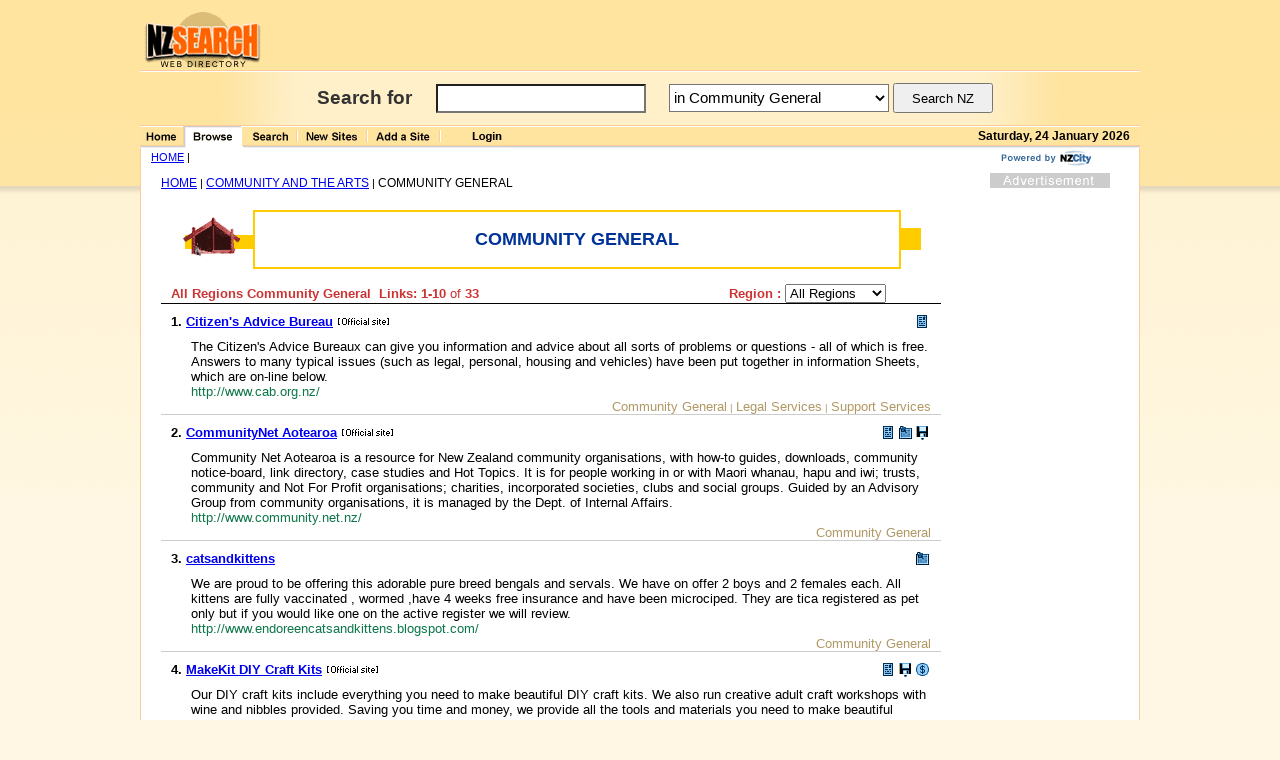

--- FILE ---
content_type: text/html; charset=utf-8
request_url: http://nzsearch.co.nz/category.aspx?id=666
body_size: 23440
content:

<!doctype html>
<html xmlns="http://www.w3.org/1999/xhtml">
<head><title>
	NZ Community General sites
</title>
	
	<script src="/js/nzsearch.js" ></script>
	<link rel="stylesheet" type="text/css" href="/css/nzs.css" /><meta name="DESCRIPTION" content="&lt;% =meta_description %>" /><meta name="KEYWORDS" content="&lt;% =meta_keywords %>" /></head>

<body>
<div>

<div id="ctl00_page_header_withad" class="page_header_withad nzs_pagewidth">
<table width="100%" border="0" cellpadding="0" cellspacing="0" class="page_header_full"><tr><td id="img-psptop" onclick="document.location='/';" style="width: 125px; background-position: center left; background-image: url('/simages/logo-nzsearch.gif'); background-repeat: no-repeat;"></td>
<td id="ctl00_page_isp_logoBackground" width="85%" align="center" valign="top"><div id="header_isp_logoBackground"><script language="JavaScript1.1" src="https://data.webads.co.nz/webad.aspx?site=17&search=P630+C666&page=cat-Community-and-the-Arts&act=H&iejs=y"></script></div></td>

<td width="1" style="height: 60px; width 1px;"></td></tr></table>
</div>





<form action="/search.aspx" method="get" name="searchform">
<table border=0 cellpadding=0 cellspacing=0 width="90%" class="nzs_pagewidth searcharea">
<tr><td ><hr class="thin FC9"></td></tr>
<tr><td ><hr class="thin FFF"></td></tr>
</table>
<table border=0 cellpadding=2 cellspacing=0 class="nzs_pagesearch nzs_pagewidth">
<tr>
	<td align="right" width=280 class="searchbarl"><div class="s_prompt">Search for</div></td>
	<td align="center" width=250><input class="s_input" type="text" NAME="q" id=TextBoxQuery MAXLENGTH=60 value=""></td>
	<td align="right" width=220><select class="s_dropdown" name="engine">
		<option value="NZS">in this Web Directory

		<option value="NZSCAT" selected >in Community General

		<option value="SNZ">in the SearchNZ search engine
		<option value="NZL">in NZCity NewsLinks
	</select></td>
	<td width=250 class="searchbarr"><input type="submit" name="searchbutton" value="Search NZ" class="s_button"></td>
</tr></table>
<input type="hidden" name="id" value="666">
</form>


<map name="nzs_navmap" id="nzs_navmap">
<area shape="rect" coords="0,0,44,20" HREF="/"  title="HOME"><area shape="rect" coords="101,0,156,20" HREF="/search.aspx"  title="Search with NZSearch"><area shape="rect" coords="156,0,226,20" HREF="/newsites.aspx"  title="Sites recently added to NZSearch"><area shape="rect" coords="226,0,300,20" HREF="/addsite/default.aspx?usecat=666"  title="Add a site to this category"><area shape="rect" coords="300,0,342,20" HREF="/general/help.aspx"  title="Help with finding NZ sites"></map>
<table border=0 cellpadding=0 cellspacing=0 width="90%" class="nzs_pagewidth navbar">
<tr style="height: 1px">
	<td><hr class="thin FC9" width=367 height=1></td>
	<td><hr class="thin FC9" height=1 width=100%></td>
</tr>
<tr>
	<td class="navbartd"><img src="/tabs/tabs-browse.GIF" width="367" height="22" usemap="#nzs_navmap" alt="NZSearch Navigation" border="0" align=left></td>
	<td align=right width="100%">
	<hr class="thin FFF"><div class="datetext">Saturday, 24 January 2026</div><hr class="thin FC9"><hr class="thin CCC"><hr class="thin EEE">
</td>
</tr>
</table>
<table border=0 cellpadding=0 cellspacing=0 width="90%" class="nzs_pagewidth contentcontainer">
<tr><td valign="top"  class="nzs_contentwidthfull" >
<div class=cookiecrumbs><a href=/>HOME</a> | </div><div class="nzs_contentwidthwider">
       

<div class=cookiecrumbs><a class=treelist href="/">HOME</a>&nbsp;|&nbsp;<a class=treelist href="category.aspx?id=630">COMMUNITY AND THE ARTS</a>&nbsp;|&nbsp;<span class=treelist>COMMUNITY GENERAL</div>
<div class="intro">

<table width="100%" cellpadding=0 cellspacing=0 border=0 class="nzs_contentwidth" align=center><tr><td rowspan=4><img src="/cimages/img-630.gif" width=72 height=50></td><td><img src=/n.gif width=1 height=10 align=right></td></tr><tr><td rowspan=3 bgcolor=#FFCC00 width="100%"><table width="100%" cellpadding=0 cellspacing=2 border=0><tr><td width="100%" bgcolor=#ffffff align=center><table cellpadding=0 cellspacing=0 border=0><tr><td><font color=#003399 face="arial,helvetica" size=+1><b>COMMUNITY GENERAL</b></font></td><td><img src=/n.gif width=1 height=55 align=right></td></tr></table></td></tr></table></td><td><img src=/n.gif width=20 height=12></td></tr><tr><td bgcolor=#FFCC00><img src=/n.gif width=1 height=14></td></tr><tr><td><img src=/n.gif width=1 height=9></td></tr></table><br></div>
<form action="/category.aspx?id=666" method="post" name="regionform">
<table border=0 cellpadding=0 cellspacing=0 width=100%  class="nzs_contentwidth">
<tr>
	<td width=80%><font color="#cc3333"  size=-1><b>All Regions&nbsp;Community General&nbsp;
		
		Links:&nbsp;1-10</b> of <b>33</b></font>
		</td>
		<td align=right width=100 nowrap><font color="#cc3333" face="arial,helvetica" size=-1><b>Region :  </b></font></td>
		<td align=left width=150 nowrap>&nbsp;<select name="user_region" onchange="regionform.submit();"><option value=1 selected>All Regions
		<option value=2>Auckland
		<option value=3>Bay of Plenty
		<option value=4>Canterbury
		<option value=5>Coromandel
		<option value=6>East Coast
		<option value=7>Manawatu
		<option value=8>Marlborough
		<option value=9>Nelson
		<option value=10>Northland
		<option value=11>Otago
		<option value=12>Southland
		<option value=13>Taranaki
		<option value=14>Taupo
		<option value=15>Waikato
		<option value=16>Wairarapa
		<option value=17>Wellington
		<option value=18>West Coast
		<option value=19>Nationwide
		</select>
		</td></tr>
</table>

<hr class="thin ooo nzs_contentwidthpadded centered" style="margin-bottom: 10px;" />

<table border=0 cellpadding=0 cellspacing=0 width="100%" class="nzs_contentwidth"><tr><td colspan=2 width="100%"><img align=right src=/simages/aa_white/ico-news.gif hspace=1 width=15 height=15 alt="News"><font size=-1><b>1. <a href="/wl.aspx?38996" onmouseover="window.status='http://www.cab.org.nz/'; return true;">Citizen's Advice Bureau</a></b></font><img src=/simages/tit-officialsite.gif hspace=5 width=51 height=9 alt="Official Site"></td></tr><tr><td width=20><img src=/n.gif width=20 height=1></td><td class="link_desc">The Citizen's Advice Bureaux can give you information and advice about all sorts of problems or questions - all of which is free. Answers to many typical issues (such as legal, personal, housing and vehicles) have been put together in information Sheets, which are on-line below.<br><span class=link_url>http://www.cab.org.nz/&nbsp;</span><font size=1 color=#b19966>&nbsp;&nbsp;&nbsp;<div align=right>&nbsp;<a href="category.aspx?id=666" class=link_cat_link>Community General</a>&nbsp;|&nbsp;<a href="category.aspx?id=782" class=link_cat_link>Legal Services</a>&nbsp;|&nbsp;<a href="category.aspx?id=901" class=link_cat_link>Support Services</a></div></font></td></tr></table><hr class="thin CCC nzs_contentwidthpadded centered" style="margin-bottom: 10px" /><table border=0 cellpadding=0 cellspacing=0 width="100%" class="nzs_contentwidth"><tr><td colspan=2 width="100%"><img align=right src=/simages/aa_white/ico-downloads.gif hspace=1 width=15 height=15 alt="Downloads"><img align=right src=/simages/aa_white/ico-message.gif hspace=1 width=15 height=15 alt="Messageboard"><img align=right src=/simages/aa_white/ico-news.gif hspace=1 width=15 height=15 alt="News"><font size=-1><b>2. <a href="/wl.aspx?8783" onmouseover="window.status='http://www.community.net.nz/'; return true;">CommunityNet Aotearoa</a></b></font><img src=/simages/tit-officialsite.gif hspace=5 width=51 height=9 alt="Official Site"></td></tr><tr><td width=20><img src=/n.gif width=20 height=1></td><td class="link_desc">Community Net Aotearoa is a resource for New Zealand community organisations, with how-to guides, downloads, community notice-board, link directory, case studies and Hot Topics. It is for people working in or with Maori whanau, hapu and iwi; trusts, community and Not For Profit organisations; charities, incorporated societies, clubs and social groups. Guided by an Advisory Group from community organisations, it is managed by the Dept. of Internal Affairs.<br><span class=link_url>http://www.community.net.nz/&nbsp;</span><font size=1 color=#b19966>&nbsp;&nbsp;&nbsp;<div align=right>&nbsp;<a href="category.aspx?id=666" class=link_cat_link>Community General</a></div></font></td></tr></table><hr class="thin CCC nzs_contentwidthpadded centered" style="margin-bottom: 10px" /><table border=0 cellpadding=0 cellspacing=0 width="100%" class="nzs_contentwidth"><tr><td colspan=2 width="100%"><img align=right src=/simages/aa_white/ico-message.gif hspace=1 width=15 height=15 alt="Messageboard"><font size=-1><b>3. <a href="/wl.aspx?115260" onmouseover="window.status='http://www.endoreencatsandkittens.blogspot.com/'; return true;">catsandkittens</a></b></font></td></tr><tr><td width=20><img src=/n.gif width=20 height=1></td><td class="link_desc">We are proud to be offering this adorable pure breed bengals and servals. We have on offer 2 boys and 2 females each. All kittens are fully vaccinated , wormed ,have 4 weeks free insurance and have been microciped. They are tica registered as pet only but if you would like one on the active register we will review.<br><span class=link_url>http://www.endoreencatsandkittens.blogspot.com/&nbsp;</span><font size=1 color=#b19966>&nbsp;&nbsp;&nbsp;<div align=right>&nbsp;<a href="category.aspx?id=666" class=link_cat_link>Community General</a></div></font></td></tr></table><hr class="thin CCC nzs_contentwidthpadded centered" style="margin-bottom: 10px" /><table border=0 cellpadding=0 cellspacing=0 width="100%" class="nzs_contentwidth"><tr><td colspan=2 width="100%"><img align=right src=/simages/aa_white/ico-shop.gif hspace=1 width=15 height=15 alt="Online Shopping"><img align=right src=/simages/aa_white/ico-downloads.gif hspace=1 width=15 height=15 alt="Downloads"><img align=right src=/simages/aa_white/ico-news.gif hspace=1 width=15 height=15 alt="News"><font size=-1><b>4. <a href="/wl.aspx?116656" onmouseover="window.status='http://www.makekit.co.nz/'; return true;">MakeKit DIY Craft Kits</a></b></font><img src=/simages/tit-officialsite.gif hspace=5 width=51 height=9 alt="Official Site"></td></tr><tr><td width=20><img src=/n.gif width=20 height=1></td><td class="link_desc">Our DIY craft kits include everything you need to make beautiful DIY craft kits. We also run creative adult craft workshops with wine and nibbles provided.  Saving you time and money, we provide all the tools and materials you need to make beautiful projectsFun to make, beautiful to see, useful to have <br><span class=link_url>http://www.makekit.co.nz/&nbsp;&nbsp;<a style="color: #003366;" href="/contactdetail.aspx?businessid=11298098"><img class="ico-con" src=/simages/aa_white/ico-contact.gif hspace=0 width=15 height=15 border=0 alt="Click for Contact Details">contact</a>&nbsp;</span><font size=1 color=#b19966>&nbsp;&nbsp;&nbsp;<div align=right>&nbsp;<a href="category.aspx?id=666" class=link_cat_link>Community General</a>&nbsp;|&nbsp;<a href="category.aspx?id=831" class=link_cat_link>Flowers & Gifts</a></div></font></td></tr></table><hr class="thin CCC nzs_contentwidthpadded centered" style="margin-bottom: 10px" /><table border=0 cellpadding=0 cellspacing=0 width="100%" class="nzs_contentwidth"><tr><td colspan=2 width="100%"><img align=right src=/simages/aa_white/ico-news.gif hspace=1 width=15 height=15 alt="News"><font size=-1><b>5. <a href="/wl.aspx?9198" onmouseover="window.status='http://www.teararoa.org.nz'; return true;">Te Aroroa - The Long Pathway</a></b></font><img src=/simages/tit-officialsite.gif hspace=5 width=51 height=9 alt="Official Site"></td></tr><tr><td width=20><img src=/n.gif width=20 height=1></td><td class="link_desc">Te Araroa Trust aims to have a continuous foot trail route established from Cape Reinga to Bluff by the end of the year 2000. The North Island route was walked by Trust member Geoff Chapple during summer 1997-98, and the South Island route is being planned during 1999. <br><span class=link_url>http://www.teararoa.org.nz&nbsp;</span><font size=1 color=#b19966>&nbsp;&nbsp;&nbsp;<div align=right>&nbsp;<a href="category.aspx?id=666" class=link_cat_link>Community General</a>&nbsp;|&nbsp;<a href="category.aspx?id=682" class=link_cat_link>Travel General</a>&nbsp;|&nbsp;<a href="category.aspx?id=802" class=link_cat_link>Tramping</a></div></font></td></tr></table><hr class="thin CCC nzs_contentwidthpadded centered" style="margin-bottom: 10px" /><table border=0 cellpadding=0 cellspacing=0 width="100%" class="nzs_contentwidth"><tr><td colspan=2 width="100%"><img align=right src=/simages/aa_white/ico-news.gif hspace=1 width=15 height=15 alt="News"><font size=-1><b>6. <a href="/wl.aspx?9235" onmouseover="window.status='http://www.crime.co.nz/'; return true;">crime.co</a></b></font></td></tr><tr><td width=20><img src=/n.gif width=20 height=1></td><td class="link_desc">Crime.co is a compelling site dedicated to the prevention of crime via education and awareness of crime and policing in New Zealand. Packed with crime-related resources, this site also contains full coverage of all the latest and historical NZ crime stories, including the Peter Ellis case, the Bain Family murders and the Ben Smart and Olivia Hope mystery. Contributors include lawyers, journalists and ex-New Zealand Police members. A must see site!<br><span class=link_url>http://www.crime.co.nz/&nbsp;</span><font size=1 color=#b19966>&nbsp;&nbsp;&nbsp;<div align=right>&nbsp;<a href="category.aspx?id=666" class=link_cat_link>Community General</a>&nbsp;|&nbsp;<a href="category.aspx?id=669" class=link_cat_link>Entertainment General</a>&nbsp;|&nbsp;<a href="category.aspx?id=679" class=link_cat_link>Govt and Reference General</a></div></font></td></tr></table><hr class="thin CCC nzs_contentwidthpadded centered" style="margin-bottom: 10px" /><table border=0 cellpadding=0 cellspacing=0 width="100%" class="nzs_contentwidth"><tr><td colspan=2 width="100%"><font size=-1><b>7. <a href="/wl.aspx?17213" onmouseover="window.status='http://www.ecep.homestead.com/'; return true;">Edgewater Community Education - Pakuranga - Howick</a></b></font><img src=/simages/tit-officialsite.gif hspace=5 width=51 height=9 alt="Official Site"></td></tr><tr><td width=20><img src=/n.gif width=20 height=1></td><td class="link_desc">Edgewater Community Education is a charted institution receiving Government funding to promote community education. ECEP is located at Edgewater College Pakuranga New Zealand. Community education offers daytime, evening and weekend classes for adults. Access to knowledge, information and learning opportunities that will be essential to survive the "knowledge revolution". Each year we offer more than 200 diverse learning opportunities !Join one now !<br><span class=link_url>http://www.ecep.homestead.com/&nbsp;&nbsp;<a style="color: #003366;" href="/contactdetail.aspx?businessid=3289942"><img class="ico-con" src=/simages/aa_white/ico-contact.gif hspace=0 width=15 height=15 border=0 alt="Click for Contact Details">contact</a>&nbsp;</span><font size=1 color=#b19966>&nbsp;&nbsp;&nbsp;<div align=right>&nbsp;<a href="category.aspx?id=666" class=link_cat_link>Community General</a>&nbsp;|&nbsp;<a href="category.aspx?id=667" class=link_cat_link>Education General</a></div></font></td></tr></table><hr class="thin CCC nzs_contentwidthpadded centered" style="margin-bottom: 10px" /><table border=0 cellpadding=0 cellspacing=0 width="100%" class="nzs_contentwidth"><tr><td colspan=2 width="100%"><font size=-1><b>8. <a href="/wl.aspx?21238" onmouseover="window.status='http://www.uxbridge.org.nz/'; return true;">Uxbridge Creative Leisure Centre</a></b></font><img src=/simages/tit-officialsite.gif hspace=5 width=51 height=9 alt="Official Site"></td></tr><tr><td width=20><img src=/n.gif width=20 height=1></td><td class="link_desc">Uxbridge provides art classes, arts courses, cultural and lifestyle programmes, art exhibitions, a creche and other activities of interest to adults and children in and around Howick and Manukau.<br><span class=link_url>http://www.uxbridge.org.nz/&nbsp;&nbsp;<a style="color: #003366;" href="/contactdetail.aspx?businessid=3788739"><img class="ico-con" src=/simages/aa_white/ico-contact.gif hspace=0 width=15 height=15 border=0 alt="Click for Contact Details">contact</a>&nbsp;</span><font size=1 color=#b19966>&nbsp;&nbsp;&nbsp;<div align=right>&nbsp;<a href="category.aspx?id=666" class=link_cat_link>Community General</a>&nbsp;|&nbsp;<a href="category.aspx?id=752" class=link_cat_link>Galleries and Artists</a>&nbsp;|&nbsp;<a href="category.aspx?id=809" class=link_cat_link>Hobbies and Interests</a></div></font></td></tr></table><hr class="thin CCC nzs_contentwidthpadded centered" style="margin-bottom: 10px" /><table border=0 cellpadding=0 cellspacing=0 width="100%" class="nzs_contentwidth"><tr><td colspan=2 width="100%"><font size=-1><b>9. <a href="/wl.aspx?40446" onmouseover="window.status='http://www.danish.org.nz/'; return true;">Danish Society (Inc), Auckland</a></b></font><img src=/simages/tit-officialsite.gif hspace=5 width=51 height=9 alt="Official Site"></td></tr><tr><td width=20><img src=/n.gif width=20 height=1></td><td class="link_desc">The Danish Society is a social club founded by Danish immigrants to New Zealand. It's purpose is to stimulate an interest in the history and culture of Denmark.<br><span class=link_url>http://www.danish.org.nz/&nbsp;&nbsp;<a style="color: #003366;" href="/contactdetail.aspx?businessid=6240513"><img class="ico-con" src=/simages/aa_white/ico-contact.gif hspace=0 width=15 height=15 border=0 alt="Click for Contact Details">contact</a>&nbsp;</span><font size=1 color=#b19966>&nbsp;&nbsp;&nbsp;<div align=right>&nbsp;<a href="category.aspx?id=666" class=link_cat_link>Community General</a>&nbsp;|&nbsp;<a href="category.aspx?id=711" class=link_cat_link>Club Homepages</a></div></font></td></tr></table><hr class="thin CCC nzs_contentwidthpadded centered" style="margin-bottom: 10px" /><table border=0 cellpadding=0 cellspacing=0 width="100%" class="nzs_contentwidth"><tr><td colspan=2 width="100%"><img align=right src=/simages/aa_white/ico-downloads.gif hspace=1 width=15 height=15 alt="Downloads"><img align=right src=/simages/aa_white/ico-message.gif hspace=1 width=15 height=15 alt="Messageboard"><font size=-1><b>10. <a href="/wl.aspx?47577" onmouseover="window.status='http://www.thelostones.co.nz/'; return true;">The LOST Ones</a></b></font></td></tr><tr><td width=20><img src=/n.gif width=20 height=1></td><td class="link_desc">A NZ site dedicated to those that are lost to us and to the ones they leave behind.<br><span class=link_url>http://www.thelostones.co.nz/&nbsp;</span><font size=1 color=#b19966>&nbsp;&nbsp;&nbsp;<div align=right>&nbsp;<a href="category.aspx?id=666" class=link_cat_link>Community General</a>&nbsp;|&nbsp;<a href="category.aspx?id=901" class=link_cat_link>Support Services</a></div></font></td></tr></table><hr class="thin CCC nzs_contentwidthpadded centered" style="margin-bottom: 10px" /><center><br><img src=/n.gif width=1 height=8><br><font face="arial,helvetica" size=-1>Page: 1 of 4 - &nbsp;<b>1</b>&nbsp;&nbsp;<a href="category.aspx?id=666&page=2">2</a>&nbsp;&nbsp;<a href="category.aspx?id=666&page=3">3</a>&nbsp;&nbsp;<a href="category.aspx?id=666&page=4">4</a>&nbsp;<a href="category.aspx?id=666&page=2">[>>]</a><br></font></center></div> 


<br /><br /></td><td valign="top">
<div class="poweredbynzc"><a href="/go.aspx?nzcity"><img src="/simages/logo-poweredby.gif" width=120 height=20 alt="" border=0 hspace=2></a></div>
<center><img src="/simages/img-advertising120.gif" width=120 height=15 vspace=2 alt="Advertisement" border=0>

<script language="JavaScript1.1" src="https://data.webads.co.nz/webad.aspx?site=17&type=8&ad=2&search=P630+C666&page=cat-Community-and-the-Arts&act=H&iejs=y"></script></center>
<br clear=all>



</td></tr>
</table>

    </div>




<table border=0 cellpadding=0 cellspacing=0 width="90%" class="nzs_pagewidth footerlinks">
<tr>
<td width="25%"><div class=ft_head>Search New Zealand</div>
<ul>
<li><a href="/" class=nzsnav>HOME</a></li>
<li><a href="/search.aspx" class=nzsnav>Search NZ Web</a></li>
<li><a href="/advanced.aspx" class=nzsnav>Advanced NZ Search</a></li>
<li><a href="/general/help.aspx" class=nzsnav>Help with Searching</a></li>
</ul>
</td>

<td width="25%"><div class=ft_head>Promote your web site</div>
<ul>
<li><a href="/addsite/" class=nzsnav>Add a site listing</a></li>

<li><a href="/promotion.aspx" class=nzsnav>Free Website Promotion</a></li>
<li><a href="/go.aspx?u=https://www.webads.co.nz" class=nzsnav>NZ Web Advertising</a></li>
</ul>
</td>

<td width="25%"><div class=ft_head>Your NZSearch</div>
<ul>

<li><a href="/login.aspx" class=nzsnav>Login</a></li>
<li><a href="/nzcity/join.aspx" class=nzsnav>Register</a></li>


</ul>
</td>

<td width="25%"><div class=ft_head>NZSearch</div>
<ul>
<li><a href="/general/about.aspx" class=nzsnav><nobr>About NZSearch</nobr></a></li>
<li><a href="/general/contact.aspx" class=nzsnav><nobr>Contact us</nobr></a></li>
<li><a href="https://home.nzcity.co.nz/personalise/privacy.aspx" class=nzsnav><nobr>Your privacy</nobr></a></li>
</ul>
</td>
<td class=ft_nzcitysites><div class=ft_head>&nbsp;</div>

<div style="font-size: 8pt;padding-left: 30px;">
<center><img src="/simages/logo-othernzcitywebsites.gif" width=120 height=20 alt="" border=0 hspace=2></center>
&raquo;&nbsp;<a href="/go.aspx?u=https://home.nzcity.co.nz/news/">NZ News</a><br>
&raquo;&nbsp;<a href="/go.aspx?u=https://home.nzcity.co.nz/weather/">NZ Weather</a><br>
&raquo;&nbsp;<a href="/go.aspx?u=https://home.nzcity.co.nz/">Personal Start Page</a><br>
&raquo;&nbsp;<a href="/go.aspx?u=https://www.nzdating.com/">Online Dating</a><br>
&raquo;&nbsp;<a href="/go.aspx?u=https://home.nzcity.co.nz/tvnow/">NZ TV Guide</a><br>
<img src="/n.gif" width=180 height=1 />
</div></td>
</tr>
</table>

<table border=0 cellpadding=0 cellspacing=0 width="90%" class="nzs_pagewidth ft_copyright" >
<tr>
<td align="center">
<hr class="thin FC9 nzs_pagewidth" width=367 height=1 >
<hr class="thin FFF nzs_pagewidth" width=367 height=1 >
&copy;&nbsp;2026 <a href="/go.aspx?u=https://home.nzcity.co.nz/">New Zealand City</a> Ltd. All rights reserved</td>
</tr>
</table>
	
<!-- START Nielsen Online SiteCensus V6.0 -->
<!-- COPYRIGHT 2010 Nielsen Online -->
<script type="text/javascript" src="//secure-nz.imrworldwide.com/v60.js">
</script>
<script type="text/javascript">
	var pvar = { cid: "nz-nzcity", content: "0", server: "secure-nz" };
	var trac = nol_t(pvar);
	trac.record().post();
</script>
<noscript>
 <div>
 <img src="//secure-nz.imrworldwide.com/cgi-bin/m?ci=nz-nzcity&amp;cg=0&amp;cc=1&amp;ts=noscript"
 width="1" height="1" alt="" />
 </div>
</noscript>
<!-- END Nielsen Online SiteCensus V6.0 -->

    <!-- Global site tag (gtag.js) - Google Analytics -->
<script async src="https://www.googletagmanager.com/gtag/js?id=UA-154752-11"></script>
<script>
  window.dataLayer = window.dataLayer || [];
  function gtag(){dataLayer.push(arguments);}
  gtag('js', new Date());

  gtag('config', 'UA-154752-11');
</script>



</body>
</html>



--- FILE ---
content_type: text/css
request_url: http://nzsearch.co.nz/css/nzs.css
body_size: 6231
content:

body {font-family: arial,helvetica;
font-size: 10pt;
background-color:#fff7e3; 
margin: 10px; 

background-color:#fff7e3; 
background-image: url('/simages/bg-body.gif'); background-repeat: repeat-x;}

.page_header_withad {background-color:#FFE4A0;}
.searcharea {background-color: #fff6df;}
.navbar {background-color:#FFE4A0;}
.navbartd {padding-top: 0px;}

#img-psptop:hover {cursor: pointer}

.nzs_pagesearch {background-color: #fff0c9;}
.searchbarl {background-image: url('/simages/bg-search-l.gif'); background-repeat: repeat-y;}
.searchbarr {background-image: url('/simages/bg-search-r.gif'); background-repeat: repeat-y; background-position: right;}

fieldset {border-width: 1px; border-color: #cccccc; padding-left: 20px;}

.bodytext {font-size: 10pt;}
.bodysm {font-size: 10pt;}

h1 {color: #cc3333; font-size: 1.5em; font-weight: bold; padding: 5px 0px 0px 0px; margin: 10px 0 0 0;}
h2 {border-bottom: 2px solid black;color: #cc3333; font-size: 1.4em;}
h3 {border-bottom: 2px solid black;color: #cc3333;  margin: 5px 0px 10px 0px;}

.nzs_pagewidth {width: 1000px; margin-left: auto; margin-right: auto;}
.nzs_contentwidth { padding-left: 20px; padding-right: 20px; }
.nzs_contentwidthwider { padding-left: 10px; padding-right: 10px;}
.contentcontainer {background-color: White; border-left: solid 1px #FFCC99;border-right: solid 1px #FFCC99; }

h3.nzs_contentwidth {margin: 10px 20px 10px 20px; padding: 0px 0px 5px 0px}
.homecats.nzs_contentwidth { padding-left: 10px; padding-right: 10px; }

.homepopsearch h2 {padding: 0px 0px 0px 0px; margin: 0 0 10px 0;}
.homepopsearch .popsearchtxt {font-size:0.9em;}


/* Main Search Form */
.s_input {background-color: #FFF; width: 200px; height: 25px; margin: 10px 0px;font-size: 14pt; padding: 0 3px;}
.s_prompt {font-size: 14pt; color: #333333; font-weight: bold;}
.s_dropdown {width: 220px; background-color: #FFF; height: 28px; font-size: 11pt; }
.s_button {width: 100px; height: 30px;}

/* Add site Form */
.as_form {background-color: #e4e4e4; width: 700px; margin: 0px auto; border: 1px solid #ccc; padding: 10px;}
.as_form .col1 {width: 225px; text-align: right;font-weight: bold;}
.as_form .col2 {width: 250px; }
.as_form .col3 {width: 225px;}
.as_form TD {} 

.as_bigprompt {margin: 10px auto; font-size: 16pt; font-weight: bold; text-align: center}

/* page layout */
.nzs_contentwidthfull {width: 820px;}
.nzs_contentwidthpadded {width: 780px;}
.nzs_sidecolwidthfull {width: 180px;}

.intro			{font : 10pt arial, helvetica; padding: 0px 10px 0px 10px;}
.nzsnav			{font : 9pt arial,helvetica; color: #003366;}
.tiptext		{font : 9pt arial,helvetica; color: #003366;}
.catmain		{font : 12pt arial, helvetica; font-weight: bold; text-decoration: none; font-style: normal; color: black;}
.link_cat_link	{font : 10pt arial, helvetica; text-decoration: none; font-style: normal; color: #b19966;}
.treelist		{font : 9pt arial,helvetica; font-style: normal;}
.catlist		{font : font-style: normal;}
.centered		{margin-left: auto; margin-right: auto;}
.poweredbynzc	{margin-left: auto; margin-right: auto; text-align: center}

.ico-con {padding-top: 0px; vertical-align: middle;}

.cookiecrumbs {font-family:Verdana ,tahoma,arial; font-size: 8pt; padding: 3px 0px 10px 10px; background-color: White;}

/* error messages */
.err_desc {color: #cc0000; padding-left: 20px; background-image: url(/simages/ico-x-red.gif); background-repeat: no-repeat; background-position: left top ;}
.err_desc_plain {color: #cc0000;}
.err_desc_iptext {background-color: #ffe4e4;}
.err_input {color: #cc0000;	background-image: url(/simages/i-exclaim-sm.gif);	background-repeat: no-repeat; background-position: left center; padding-left: 18px;}

.link_url {font-size:10pt; color: #0E774A}
.link_url A {font-size:10pt; color: #0E774A}
.link_desc {font-size: 10pt; padding: 10px 0px 0px 0px; width: 100%;}
.link_cats {}

.datetext {height: 18px; font: 9pt arial,helvetica; font-weight: bold; padding: 2px 10px 0 0;margin-bottom: -2px;}

A:hover.catmain	{color: red; text-decoration: underline;}
A:hover.nzsnav	{color: red; text-decoration: underline;}
A:hover.tiptext	{color: red; text-decoration: underline;}
A:hover.link_cat_link {color: red; text-decoration: underline;}
A:hover.treelist {color: red; text-decoration: underline;}
A:hover.catlist {color: red; text-decoration: underline;}

.catblurb {font-size: 10px; color: #ccc;}


 hr.thin {
border: 0;
height: 1px;
margin-top: 0px;
margin-bottom: 0px;
 padding: 0px; 
}

.addsite hr {margin: 20px 0px;}

.addsitebuttons input {height: 30px; width: 100px;}

.FC9 {border-top: 1px solid #FFCC99; background-color:#FFCC99; color:#FFCC99; }
.FFF {border-top: 1px solid #FFFFFF; background-color:#FFFFFF; color:#FFFFFF; }
.CCC {border-top: 1px solid #CCCCCC; background-color:#CCCCCC; color:#CCCCCC; }
.EEE {border-top: 1px solid #EEEEEE; background-color:#EEEEEE; color:#EEEEEE; }
.ooo {border-top: 1px solid #000000; background-color:#000000; color:#000000; }

.t51 {border-top: 1px solid #515151; background-color:#515151; color:#515151; }


.pagenos {font-size: 10pt; text-align: center;}

.addsitebuttons {margin: 10px; text-align: center;}
.notes {font-size: 9pt; font-style: italic; text-align: center; color:#999; padding:10PX;}

/* members */
.confirmerror {width: 50%; margin: 10px; padding: 10px; border: solid 1px red; background-color: #ffffff; font: 10pt; font-color: #990000;}



/*footer*/

.footerlinks {background-color: #fff1cf; font-size: 8pt; xborder-top: 1px dashed #ffe4a0; }
.footerlinks UL {}
xx.footerlinks {border-right: 2px solid #ffe4a0;  border-left: 2px solid #ffe4a0; }

.footerlinks TD {vertical-align: top; padding: 0px; xborder-top: 1px solid #ccc;}
.footerlinks .ft_head {font-weight: bold; padding: 5px; background-color: #ffe4a0; text-align: center;}

.footerlinks .ft_nzcitysites {width: 180px; border-left: solid 1px #FFCC99; } 
xx.footerlinks .ft_nzcitysites {width: 180px; background-color: #fff; padding: 0px; border-right: solid 1px #FFCC99; } 
.footerlinks .nzsnav {font-size: 8pt; line-height: 14pt;}
.ft_copyright {background-color: #fff7e3; font-size: 8pt;} 

--- FILE ---
content_type: application/javascript
request_url: http://nzsearch.co.nz/js/nzsearch.js
body_size: 474
content:
function nzs_windowopen(winurl, winname, winparams) {
    window.open(winurl, winname, winparams);
}
function doexit() {
    if (confirm('Are you sure you want to exit?')) {
        window.location = "/members/"
    }
}
function nzs_help(field) {
    window.open('/addsite/helpwin.aspx?' + field, 'helpwin', 'width=235,height=231,top=0,left=200,toolbar=0,location=0,directories=0,status=0,menubar=0,scrollbars=0,resizable=0,left=100');
}
